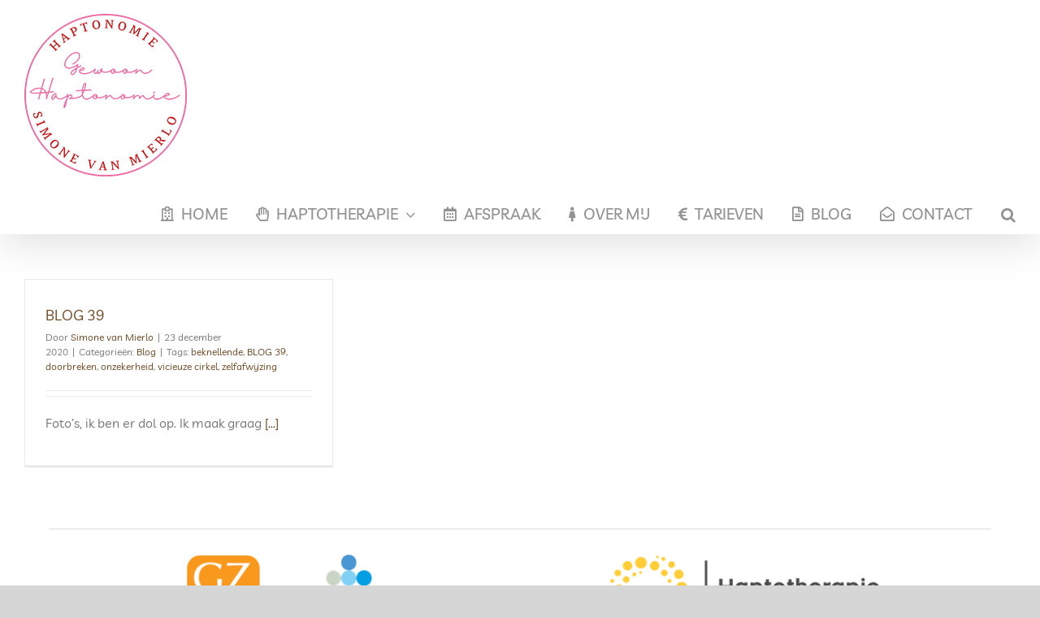

--- FILE ---
content_type: text/html; charset=UTF-8
request_url: https://gewoonhaptonomie.nl/tag/beknellende/
body_size: 6364
content:
<!DOCTYPE html>
<html class="avada-html-layout-wide avada-html-header-position-top avada-html-is-archive avada-has-site-width-percent avada-is-100-percent-template avada-has-site-width-100-percent" lang="nl-NL" prefix="og: http://ogp.me/ns# fb: http://ogp.me/ns/fb#">
<head>
	<meta http-equiv="X-UA-Compatible" content="IE=edge" />
	<meta http-equiv="Content-Type" content="text/html; charset=utf-8"/>
	<meta name="viewport" content="width=device-width, initial-scale=1" />
	<meta name='robots' content='index, follow, max-image-preview:large, max-snippet:-1, max-video-preview:-1' />
	<style>img:is([sizes="auto" i], [sizes^="auto," i]) { contain-intrinsic-size: 3000px 1500px }</style>
	
	<!-- This site is optimized with the Yoast SEO plugin v26.4 - https://yoast.com/wordpress/plugins/seo/ -->
	<title>beknellende Archieven - Gewoon Haptonomie</title>
	<link rel="canonical" href="https://gewoonhaptonomie.nl/tag/beknellende/" />
	<meta property="og:locale" content="nl_NL" />
	<meta property="og:type" content="article" />
	<meta property="og:title" content="beknellende Archieven - Gewoon Haptonomie" />
	<meta property="og:url" content="https://gewoonhaptonomie.nl/tag/beknellende/" />
	<meta property="og:site_name" content="Gewoon Haptonomie" />
	<meta name="twitter:card" content="summary_large_image" />
	<script type="application/ld+json" class="yoast-schema-graph">{"@context":"https://schema.org","@graph":[{"@type":"CollectionPage","@id":"https://gewoonhaptonomie.nl/tag/beknellende/","url":"https://gewoonhaptonomie.nl/tag/beknellende/","name":"beknellende Archieven - Gewoon Haptonomie","isPartOf":{"@id":"https://gewoonhaptonomie.nl/#website"},"primaryImageOfPage":{"@id":"https://gewoonhaptonomie.nl/tag/beknellende/#primaryimage"},"image":{"@id":"https://gewoonhaptonomie.nl/tag/beknellende/#primaryimage"},"thumbnailUrl":"https://gewoonhaptonomie.nl/wp-content/uploads/2020/12/BLOG39.jpg","breadcrumb":{"@id":"https://gewoonhaptonomie.nl/tag/beknellende/#breadcrumb"},"inLanguage":"nl-NL"},{"@type":"ImageObject","inLanguage":"nl-NL","@id":"https://gewoonhaptonomie.nl/tag/beknellende/#primaryimage","url":"https://gewoonhaptonomie.nl/wp-content/uploads/2020/12/BLOG39.jpg","contentUrl":"https://gewoonhaptonomie.nl/wp-content/uploads/2020/12/BLOG39.jpg","width":1564,"height":1564},{"@type":"BreadcrumbList","@id":"https://gewoonhaptonomie.nl/tag/beknellende/#breadcrumb","itemListElement":[{"@type":"ListItem","position":1,"name":"Home","item":"https://gewoonhaptonomie.nl/"},{"@type":"ListItem","position":2,"name":"beknellende"}]},{"@type":"WebSite","@id":"https://gewoonhaptonomie.nl/#website","url":"https://gewoonhaptonomie.nl/","name":"Gewoon Haptonomie","description":"Haptotherapie hoe je je voelt en wat je voelt. Aanraking en verbinding verdiepend contact","publisher":{"@id":"https://gewoonhaptonomie.nl/#organization"},"potentialAction":[{"@type":"SearchAction","target":{"@type":"EntryPoint","urlTemplate":"https://gewoonhaptonomie.nl/?s={search_term_string}"},"query-input":{"@type":"PropertyValueSpecification","valueRequired":true,"valueName":"search_term_string"}}],"inLanguage":"nl-NL"},{"@type":"Organization","@id":"https://gewoonhaptonomie.nl/#organization","name":"Hapto ongewoon gewoon","url":"https://gewoonhaptonomie.nl/","logo":{"@type":"ImageObject","inLanguage":"nl-NL","@id":"https://gewoonhaptonomie.nl/#/schema/logo/image/","url":"https://gewoonhaptonomie.nl/wp-content/uploads/2022/03/Hapto-ongewoon-gewoon-Haptonomie-Logo-002.png","contentUrl":"https://gewoonhaptonomie.nl/wp-content/uploads/2022/03/Hapto-ongewoon-gewoon-Haptonomie-Logo-002.png","width":200,"height":200,"caption":"Hapto ongewoon gewoon"},"image":{"@id":"https://gewoonhaptonomie.nl/#/schema/logo/image/"}}]}</script>
	<!-- / Yoast SEO plugin. -->


<link rel="alternate" type="application/rss+xml" title="Gewoon Haptonomie &raquo; Feed" href="https://gewoonhaptonomie.nl/feed/" />
<link rel="alternate" type="application/rss+xml" title="Gewoon Haptonomie &raquo; Reactiesfeed" href="https://gewoonhaptonomie.nl/comments/feed/" />
					<link rel="shortcut icon" href="https://gewoonhaptonomie.nl/wp-content/uploads/2022/03/Hapto-ongewoon-gewoon-Haptonomie-Favicon-004.png" type="image/x-icon" />
		
		
		
				<link rel="alternate" type="application/rss+xml" title="Gewoon Haptonomie &raquo; beknellende Tagfeed" href="https://gewoonhaptonomie.nl/tag/beknellende/feed/" />
				
		<meta property="og:locale" content="nl_NL_formal"/>
		<meta property="og:type" content="article"/>
		<meta property="og:site_name" content="Gewoon Haptonomie"/>
		<meta property="og:title" content="beknellende Archieven - Gewoon Haptonomie"/>
				<meta property="og:url" content="https://gewoonhaptonomie.nl/blog-39/"/>
																				<meta property="og:image" content="https://gewoonhaptonomie.nl/wp-content/uploads/2020/12/BLOG39.jpg"/>
		<meta property="og:image:width" content="1564"/>
		<meta property="og:image:height" content="1564"/>
		<meta property="og:image:type" content="image/jpeg"/>
				<link rel='stylesheet' id='dashicons-css' href='https://gewoonhaptonomie.nl/wp-includes/css/dashicons.min.css?ver=6.8.3' type='text/css' media='all' />
<link rel='stylesheet' id='post-views-counter-frontend-css' href='https://gewoonhaptonomie.nl/wp-content/plugins/post-views-counter/css/frontend.min.css?ver=1.5.9' type='text/css' media='all' />
<link rel='stylesheet' id='cool-tag-cloud-css' href='https://gewoonhaptonomie.nl/wp-content/plugins/cool-tag-cloud/inc/cool-tag-cloud.css?ver=2.25' type='text/css' media='all' />
<link rel='stylesheet' id='fusion-dynamic-css-css' href='https://gewoonhaptonomie.nl/wp-content/uploads/fusion-styles/4e0b2986f69ab71b046a7e361e7ee818.min.css?ver=3.13.1' type='text/css' media='all' />
<link rel="https://api.w.org/" href="https://gewoonhaptonomie.nl/wp-json/" /><link rel="alternate" title="JSON" type="application/json" href="https://gewoonhaptonomie.nl/wp-json/wp/v2/tags/192" /><link rel="EditURI" type="application/rsd+xml" title="RSD" href="https://gewoonhaptonomie.nl/xmlrpc.php?rsd" />
<meta name="generator" content="WordPress 6.8.3" />
<style type="text/css" id="css-fb-visibility">@media screen and (max-width: 640px){.fusion-no-small-visibility{display:none !important;}body .sm-text-align-center{text-align:center !important;}body .sm-text-align-left{text-align:left !important;}body .sm-text-align-right{text-align:right !important;}body .sm-flex-align-center{justify-content:center !important;}body .sm-flex-align-flex-start{justify-content:flex-start !important;}body .sm-flex-align-flex-end{justify-content:flex-end !important;}body .sm-mx-auto{margin-left:auto !important;margin-right:auto !important;}body .sm-ml-auto{margin-left:auto !important;}body .sm-mr-auto{margin-right:auto !important;}body .fusion-absolute-position-small{position:absolute;top:auto;width:100%;}.awb-sticky.awb-sticky-small{ position: sticky; top: var(--awb-sticky-offset,0); }}@media screen and (min-width: 641px) and (max-width: 1024px){.fusion-no-medium-visibility{display:none !important;}body .md-text-align-center{text-align:center !important;}body .md-text-align-left{text-align:left !important;}body .md-text-align-right{text-align:right !important;}body .md-flex-align-center{justify-content:center !important;}body .md-flex-align-flex-start{justify-content:flex-start !important;}body .md-flex-align-flex-end{justify-content:flex-end !important;}body .md-mx-auto{margin-left:auto !important;margin-right:auto !important;}body .md-ml-auto{margin-left:auto !important;}body .md-mr-auto{margin-right:auto !important;}body .fusion-absolute-position-medium{position:absolute;top:auto;width:100%;}.awb-sticky.awb-sticky-medium{ position: sticky; top: var(--awb-sticky-offset,0); }}@media screen and (min-width: 1025px){.fusion-no-large-visibility{display:none !important;}body .lg-text-align-center{text-align:center !important;}body .lg-text-align-left{text-align:left !important;}body .lg-text-align-right{text-align:right !important;}body .lg-flex-align-center{justify-content:center !important;}body .lg-flex-align-flex-start{justify-content:flex-start !important;}body .lg-flex-align-flex-end{justify-content:flex-end !important;}body .lg-mx-auto{margin-left:auto !important;margin-right:auto !important;}body .lg-ml-auto{margin-left:auto !important;}body .lg-mr-auto{margin-right:auto !important;}body .fusion-absolute-position-large{position:absolute;top:auto;width:100%;}.awb-sticky.awb-sticky-large{ position: sticky; top: var(--awb-sticky-offset,0); }}</style>		<script type="text/javascript">
			var doc = document.documentElement;
			doc.setAttribute( 'data-useragent', navigator.userAgent );
		</script>
		
	</head>

<body class="archive tag tag-beknellende tag-192 wp-theme-Avada awb-no-sidebars fusion-image-hovers fusion-pagination-sizing fusion-button_type-flat fusion-button_span-no fusion-button_gradient-linear avada-image-rollover-circle-yes avada-image-rollover-no fusion-body ltr fusion-sticky-header no-tablet-sticky-header no-mobile-sticky-header no-mobile-slidingbar no-desktop-totop no-mobile-totop fusion-disable-outline fusion-sub-menu-fade mobile-logo-pos-center layout-wide-mode avada-has-boxed-modal-shadow-none layout-scroll-offset-full avada-has-zero-margin-offset-top fusion-top-header menu-text-align-center mobile-menu-design-modern fusion-show-pagination-text fusion-header-layout-v1 avada-responsive avada-footer-fx-none avada-menu-highlight-style-arrow fusion-search-form-classic fusion-main-menu-search-dropdown fusion-avatar-square avada-dropdown-styles avada-blog-layout-grid avada-blog-archive-layout-grid avada-header-shadow-yes avada-menu-icon-position-left avada-has-mainmenu-dropdown-divider avada-has-mobile-menu-search avada-has-main-nav-search-icon avada-has-breadcrumb-mobile-hidden avada-has-titlebar-hide avada-has-pagination-width_height avada-flyout-menu-direction-fade avada-ec-views-v1" data-awb-post-id="557">
		<a class="skip-link screen-reader-text" href="#content">Skip to content</a>

	<div id="boxed-wrapper">
		
		<div id="wrapper" class="fusion-wrapper">
			<div id="home" style="position:relative;top:-1px;"></div>
							
					
			<header class="fusion-header-wrapper fusion-header-shadow">
				<div class="fusion-header-v1 fusion-logo-alignment fusion-logo-center fusion-sticky-menu- fusion-sticky-logo- fusion-mobile-logo-1  fusion-mobile-menu-design-modern">
					<div class="fusion-header-sticky-height"></div>
<div class="fusion-header">
	<div class="fusion-row">
					<div class="fusion-logo" data-margin-top="17px" data-margin-bottom="21px" data-margin-left="0px" data-margin-right="0px">
			<a class="fusion-logo-link"  href="https://gewoonhaptonomie.nl/" >

						<!-- standard logo -->
			<img src="https://gewoonhaptonomie.nl/wp-content/uploads/2022/03/Hapto-ongewoon-gewoon-Haptonomie-Logo-002.png" srcset="https://gewoonhaptonomie.nl/wp-content/uploads/2022/03/Hapto-ongewoon-gewoon-Haptonomie-Logo-002.png 1x" width="200" height="200" alt="Gewoon Haptonomie Logo" data-retina_logo_url="" class="fusion-standard-logo" />

											<!-- mobile logo -->
				<img src="https://gewoonhaptonomie.nl/wp-content/uploads/2022/03/Hapto-ongewoon-gewoon-Haptonomie-Logo-003.png" srcset="https://gewoonhaptonomie.nl/wp-content/uploads/2022/03/Hapto-ongewoon-gewoon-Haptonomie-Logo-003.png 1x" width="75" height="75" alt="Gewoon Haptonomie Logo" data-retina_logo_url="" class="fusion-mobile-logo" />
			
					</a>
		</div>		<nav class="fusion-main-menu" aria-label="Main Menu"><ul id="menu-haptonomie" class="fusion-menu"><li  id="menu-item-14"  class="menu-item menu-item-type-post_type menu-item-object-page menu-item-home menu-item-14"  data-item-id="14"><a  href="https://gewoonhaptonomie.nl/" class="fusion-flex-link fusion-arrow-highlight"><span class="fusion-megamenu-icon"><i class="glyphicon fa-hospital far" aria-hidden="true"></i></span><span class="menu-text">HOME<span class="fusion-arrow-svg"><svg height="20px" width="30px">
					<path d="M0 0 L15 20 L30 0 Z" fill="#ffffff" />
					</svg></span></span></a></li><li  id="menu-item-16"  class="menu-item menu-item-type-custom menu-item-object-custom menu-item-has-children menu-item-16 fusion-dropdown-menu"  data-item-id="16"><a  href="#" class="fusion-flex-link fusion-arrow-highlight"><span class="fusion-megamenu-icon"><i class="glyphicon fa-hand-paper far" aria-hidden="true"></i></span><span class="menu-text">HAPTOTHERAPIE<span class="fusion-arrow-svg"><svg height="20px" width="30px">
					<path d="M0 0 L15 20 L30 0 Z" fill="#ffffff" />
					</svg></span><span class="fusion-dropdown-svg"><svg height="20px" width="30px">
						<path d="M0 20 L15 0 L30 20 Z" fill="#ffffff"/>
						</svg></span></span> <span class="fusion-caret"><i class="fusion-dropdown-indicator" aria-hidden="true"></i></span></a><ul class="sub-menu"><li  id="menu-item-57"  class="menu-item menu-item-type-post_type menu-item-object-page menu-item-57 fusion-dropdown-submenu" ><a  href="https://gewoonhaptonomie.nl/haptotherapie/" class="fusion-arrow-highlight"><span><span class="fusion-megamenu-icon"><i class="glyphicon fa-hands fas" aria-hidden="true"></i></span>Haptotherapie</span></a></li><li  id="menu-item-56"  class="menu-item menu-item-type-post_type menu-item-object-page menu-item-56 fusion-dropdown-submenu" ><a  href="https://gewoonhaptonomie.nl/wanneer-haptotherapie/" class="fusion-arrow-highlight"><span><span class="fusion-megamenu-icon"><i class="glyphicon fa-question fas" aria-hidden="true"></i></span>Wanneer Haptotherapie</span></a></li><li  id="menu-item-17"  class="menu-item menu-item-type-custom menu-item-object-custom menu-item-17 fusion-dropdown-submenu" ><a  target="_blank" rel="noopener noreferrer" href="https://www.fysiotherapiedorst.nl/" class="fusion-arrow-highlight"><span><span class="fusion-megamenu-icon"><i class="glyphicon fa-walking fas" aria-hidden="true"></i></span>Fysiotherapie</span></a></li></ul></li><li  id="menu-item-50"  class="menu-item menu-item-type-post_type menu-item-object-page menu-item-50"  data-item-id="50"><a  href="https://gewoonhaptonomie.nl/afspraken/" class="fusion-flex-link fusion-arrow-highlight"><span class="fusion-megamenu-icon"><i class="glyphicon fa-calendar-alt far" aria-hidden="true"></i></span><span class="menu-text">AFSPRAAK<span class="fusion-arrow-svg"><svg height="20px" width="30px">
					<path d="M0 0 L15 20 L30 0 Z" fill="#ffffff" />
					</svg></span></span></a></li><li  id="menu-item-51"  class="menu-item menu-item-type-post_type menu-item-object-page menu-item-51"  data-item-id="51"><a  href="https://gewoonhaptonomie.nl/over-mij/" class="fusion-flex-link fusion-arrow-highlight"><span class="fusion-megamenu-icon"><i class="glyphicon fa-female fas" aria-hidden="true"></i></span><span class="menu-text">OVER MIJ<span class="fusion-arrow-svg"><svg height="20px" width="30px">
					<path d="M0 0 L15 20 L30 0 Z" fill="#ffffff" />
					</svg></span></span></a></li><li  id="menu-item-180"  class="menu-item menu-item-type-post_type menu-item-object-page menu-item-180"  data-item-id="180"><a  href="https://gewoonhaptonomie.nl/tarieven/" class="fusion-flex-link fusion-arrow-highlight"><span class="fusion-megamenu-icon"><i class="glyphicon fa-euro-sign fas" aria-hidden="true"></i></span><span class="menu-text">TARIEVEN<span class="fusion-arrow-svg"><svg height="20px" width="30px">
					<path d="M0 0 L15 20 L30 0 Z" fill="#ffffff" />
					</svg></span></span></a></li><li  id="menu-item-21"  class="menu-item menu-item-type-post_type menu-item-object-page menu-item-21"  data-item-id="21"><a  href="https://gewoonhaptonomie.nl/nieuws/" class="fusion-flex-link fusion-arrow-highlight"><span class="fusion-megamenu-icon"><i class="glyphicon fa-file-alt far" aria-hidden="true"></i></span><span class="menu-text">BLOG<span class="fusion-arrow-svg"><svg height="20px" width="30px">
					<path d="M0 0 L15 20 L30 0 Z" fill="#ffffff" />
					</svg></span></span></a></li><li  id="menu-item-13"  class="menu-item menu-item-type-post_type menu-item-object-page menu-item-13"  data-item-id="13"><a  href="https://gewoonhaptonomie.nl/contact/" class="fusion-flex-link fusion-arrow-highlight"><span class="fusion-megamenu-icon"><i class="glyphicon fa-envelope-open far" aria-hidden="true"></i></span><span class="menu-text">CONTACT<span class="fusion-arrow-svg"><svg height="20px" width="30px">
					<path d="M0 0 L15 20 L30 0 Z" fill="#ffffff" />
					</svg></span></span></a></li><li class="fusion-custom-menu-item fusion-main-menu-search"><a class="fusion-main-menu-icon" href="#" aria-label="Zoeken" data-title="Zoeken" title="Zoeken" role="button" aria-expanded="false"></a><div class="fusion-custom-menu-item-contents">		<form role="search" class="searchform fusion-search-form  fusion-search-form-classic" method="get" action="https://gewoonhaptonomie.nl/">
			<div class="fusion-search-form-content">

				
				<div class="fusion-search-field search-field">
					<label><span class="screen-reader-text">Zoeken naar:</span>
													<input type="search" value="" name="s" class="s" placeholder="Zoeken..." required aria-required="true" aria-label="Zoeken..."/>
											</label>
				</div>
				<div class="fusion-search-button search-button">
					<input type="submit" class="fusion-search-submit searchsubmit" aria-label="Zoeken" value="&#xf002;" />
									</div>

				
			</div>


			
		</form>
		</div></li></ul></nav>	<div class="fusion-mobile-menu-icons">
							<a href="#" class="fusion-icon awb-icon-bars" aria-label="Toggle mobile menu" aria-expanded="false"></a>
		
					<a href="#" class="fusion-icon awb-icon-search" aria-label="Toggle mobile search"></a>
		
		
			</div>

<nav class="fusion-mobile-nav-holder fusion-mobile-menu-text-align-left" aria-label="Main Menu Mobile"></nav>

		
<div class="fusion-clearfix"></div>
<div class="fusion-mobile-menu-search">
			<form role="search" class="searchform fusion-search-form  fusion-search-form-classic" method="get" action="https://gewoonhaptonomie.nl/">
			<div class="fusion-search-form-content">

				
				<div class="fusion-search-field search-field">
					<label><span class="screen-reader-text">Zoeken naar:</span>
													<input type="search" value="" name="s" class="s" placeholder="Zoeken..." required aria-required="true" aria-label="Zoeken..."/>
											</label>
				</div>
				<div class="fusion-search-button search-button">
					<input type="submit" class="fusion-search-submit searchsubmit" aria-label="Zoeken" value="&#xf002;" />
									</div>

				
			</div>


			
		</form>
		</div>
			</div>
</div>
				</div>
				<div class="fusion-clearfix"></div>
			</header>
								
							<div id="sliders-container" class="fusion-slider-visibility">
					</div>
				
					
							
			
						<main id="main" class="clearfix width-100">
				<div class="fusion-row" style="max-width:100%;">
<section id="content" class="" style="">
	
	<div id="posts-container" class="fusion-blog-archive fusion-blog-layout-grid-wrapper fusion-clearfix">
	<div class="fusion-posts-container fusion-blog-layout-grid fusion-blog-layout-grid-3 isotope fusion-blog-equal-heights fusion-blog-pagination fusion-blog-no-images " data-pages="1">
		
		
													<article id="post-557" class="fusion-post-grid  post fusion-clearfix post-557 type-post status-publish format-standard has-post-thumbnail hentry category-blog tag-beknellende tag-blog-39 tag-doorbreken tag-onzekerheid tag-vicieuze-cirkel tag-zelfafwijzing">
														<div class="fusion-post-wrapper">
				
				
				
				
														<div class="fusion-post-content-wrapper">
				
				
				<div class="fusion-post-content post-content">
					<h2 class="entry-title fusion-post-title"><a href="https://gewoonhaptonomie.nl/blog-39/">BLOG 39</a></h2>
																<p class="fusion-single-line-meta">Door <span class="vcard"><span class="fn"><a href="https://gewoonhaptonomie.nl/author/haptosimone/" title="Berichten van Simone van Mierlo" rel="author">Simone van Mierlo</a></span></span><span class="fusion-inline-sep">|</span><span class="updated rich-snippet-hidden">2022-11-16T10:51:42+01:00</span><span>23 december 2020</span><span class="fusion-inline-sep">|</span>Categorieën: <a href="https://gewoonhaptonomie.nl/category/blog/" rel="category tag">Blog</a><span class="fusion-inline-sep">|</span><span class="meta-tags">Tags: <a href="https://gewoonhaptonomie.nl/tag/beknellende/" rel="tag">beknellende</a>, <a href="https://gewoonhaptonomie.nl/tag/blog-39/" rel="tag">BLOG 39</a>, <a href="https://gewoonhaptonomie.nl/tag/doorbreken/" rel="tag">doorbreken</a>, <a href="https://gewoonhaptonomie.nl/tag/onzekerheid/" rel="tag">onzekerheid</a>, <a href="https://gewoonhaptonomie.nl/tag/vicieuze-cirkel/" rel="tag">vicieuze cirkel</a>, <a href="https://gewoonhaptonomie.nl/tag/zelfafwijzing/" rel="tag">zelfafwijzing</a></span><span class="fusion-inline-sep">|</span></p>
																										<div class="fusion-content-sep sep-double sep-solid"></div>
						
					
					<div class="fusion-post-content-container">
						<p> Foto’s, ik ben er dol op. Ik maak graag <a href="https://gewoonhaptonomie.nl/blog-39/"> [...]</a></p>					</div>
				</div>

				
																																		
									</div>
				
									</div>
							</article>

			
		
		
	</div>

			</div>
</section>
						
					</div>  <!-- fusion-row -->
				</main>  <!-- #main -->
				
				
								
					<div class="fusion-tb-footer fusion-footer"><div class="fusion-footer-widget-area fusion-widget-area"><div class="fusion-fullwidth fullwidth-box fusion-builder-row-1 fusion-flex-container has-pattern-background has-mask-background nonhundred-percent-fullwidth non-hundred-percent-height-scrolling" style="--awb-border-radius-top-left:0px;--awb-border-radius-top-right:0px;--awb-border-radius-bottom-right:0px;--awb-border-radius-bottom-left:0px;--awb-flex-wrap:wrap;" ><div class="fusion-builder-row fusion-row fusion-flex-align-items-flex-start fusion-flex-content-wrap" style="max-width:104%;margin-left: calc(-4% / 2 );margin-right: calc(-4% / 2 );"><div class="fusion-layout-column fusion_builder_column fusion-builder-column-0 fusion_builder_column_1_1 1_1 fusion-flex-column" style="--awb-bg-size:cover;--awb-width-large:100%;--awb-margin-top-large:0px;--awb-spacing-right-large:1.92%;--awb-margin-bottom-large:20px;--awb-spacing-left-large:1.92%;--awb-width-medium:100%;--awb-order-medium:0;--awb-spacing-right-medium:1.92%;--awb-spacing-left-medium:1.92%;--awb-width-small:100%;--awb-order-small:0;--awb-spacing-right-small:1.92%;--awb-spacing-left-small:1.92%;"><div class="fusion-column-wrapper fusion-column-has-shadow fusion-flex-justify-content-flex-start fusion-content-layout-column"><div class="fusion-separator fusion-full-width-sep" style="align-self: center;margin-left: auto;margin-right: auto;margin-top:15px;margin-bottom:15px;width:100%;"><div class="fusion-separator-border sep-single sep-solid" style="--awb-height:20px;--awb-amount:20px;border-color:#e0dede;border-top-width:1px;"></div></div><div class="fusion-text fusion-text-1"><p style="text-align: center;"><img decoding="async" class="alignnone wp-image-562" src="https://gewoonhaptonomie.nl/wp-content/uploads/2021/01/GZH.png" alt="" width="189" height="100" srcset="https://gewoonhaptonomie.nl/wp-content/uploads/2021/01/GZH-200x106.png 200w, https://gewoonhaptonomie.nl/wp-content/uploads/2021/01/GZH.png 284w" sizes="(max-width: 189px) 100vw, 189px" />   <a href="https://haptotherapeuten-vvh.nl/" target="_blank" rel="noopener"><img decoding="async" class="alignnone wp-image-563 " src="https://gewoonhaptonomie.nl/wp-content/uploads/2021/01/vvh.png" alt="" width="362" height="100" srcset="https://gewoonhaptonomie.nl/wp-content/uploads/2021/01/vvh-200x55.png 200w, https://gewoonhaptonomie.nl/wp-content/uploads/2021/01/vvh-300x83.png 300w, https://gewoonhaptonomie.nl/wp-content/uploads/2021/01/vvh-400x110.png 400w, https://gewoonhaptonomie.nl/wp-content/uploads/2021/01/vvh-540x150.png 540w, https://gewoonhaptonomie.nl/wp-content/uploads/2021/01/vvh.png 543w" sizes="(max-width: 362px) 100vw, 362px" /></a> <a href="https://gewoonhaptonomie.nl/haptotherapie-op-de-kaart/" target="_blank" rel="noopener"><img decoding="async" class="alignnone wp-image-589" src="https://gewoonhaptonomie.nl/wp-content/uploads/2021/06/Hapto.png" alt="" width="352" height="100" srcset="https://gewoonhaptonomie.nl/wp-content/uploads/2021/06/Hapto-200x57.png 200w, https://gewoonhaptonomie.nl/wp-content/uploads/2021/06/Hapto-300x85.png 300w, https://gewoonhaptonomie.nl/wp-content/uploads/2021/06/Hapto-400x114.png 400w, https://gewoonhaptonomie.nl/wp-content/uploads/2021/06/Hapto.png 528w" sizes="(max-width: 352px) 100vw, 352px" /></a></p>
<p style="text-align: center;"><b>Hapto ongewoon gewoon</b><br />
Simone van Mierlo<br />
<a href="https://g.page/GewoonHapto?gm" target="_blank" rel="noopener">Mispelstraat 30, 4849 BC Dorst</a><br />
0161-416140 – simone@gewoonhaptonomie.nl</p>
<p style="text-align: center;">KvK: 62419412<br />
Registratienummer VVH: A836<br />
AGB-code therapeut: 90111014<br />
AGB-code praktijk: 90069897</p>
<p style="text-align: center;">© <script>document.write(new Date().getFullYear());</script> | All Rights Reserved | by: <a title="WordPress Hosting Design SEO Social Media" href="https://berart.nl/">Ber|Art</a></p>
</div><div class="fusion-text fusion-text-2"><div class="post-views content-post post-557 entry-meta load-static">
				<span class="post-views-icon dashicons dashicons-chart-bar"></span> <span class="post-views-label">stats:</span> <span class="post-views-count">2.484</span>
			</div>
</div></div></div></div></div>
</div></div>
																</div> <!-- wrapper -->
		</div> <!-- #boxed-wrapper -->
				<a class="fusion-one-page-text-link fusion-page-load-link" tabindex="-1" href="#" aria-hidden="true">Page load link</a>

		<div class="avada-footer-scripts">
			<script type="speculationrules">
{"prefetch":[{"source":"document","where":{"and":[{"href_matches":"\/*"},{"not":{"href_matches":["\/wp-*.php","\/wp-admin\/*","\/wp-content\/uploads\/*","\/wp-content\/*","\/wp-content\/plugins\/*","\/wp-content\/themes\/Avada\/*","\/*\\?(.+)"]}},{"not":{"selector_matches":"a[rel~=\"nofollow\"]"}},{"not":{"selector_matches":".no-prefetch, .no-prefetch a"}}]},"eagerness":"conservative"}]}
</script>
    <script>
        function coolTagCloudToggle( element ) {
            var parent = element.closest('.cool-tag-cloud');
            parent.querySelector('.cool-tag-cloud-inner').classList.toggle('cool-tag-cloud-active');
            parent.querySelector( '.cool-tag-cloud-load-more').classList.toggle('cool-tag-cloud-active');
        }
    </script>
    <script type="text/javascript" src="https://gewoonhaptonomie.nl/wp-includes/js/jquery/jquery.min.js?ver=3.7.1" id="jquery-core-js"></script>
<script type="text/javascript" src="https://gewoonhaptonomie.nl/wp-content/uploads/fusion-scripts/8b653e3a823f8c041f9ec06a226f0cf7.min.js?ver=3.13.1" id="fusion-scripts-js"></script>
		</div>

			</body>
</html>
